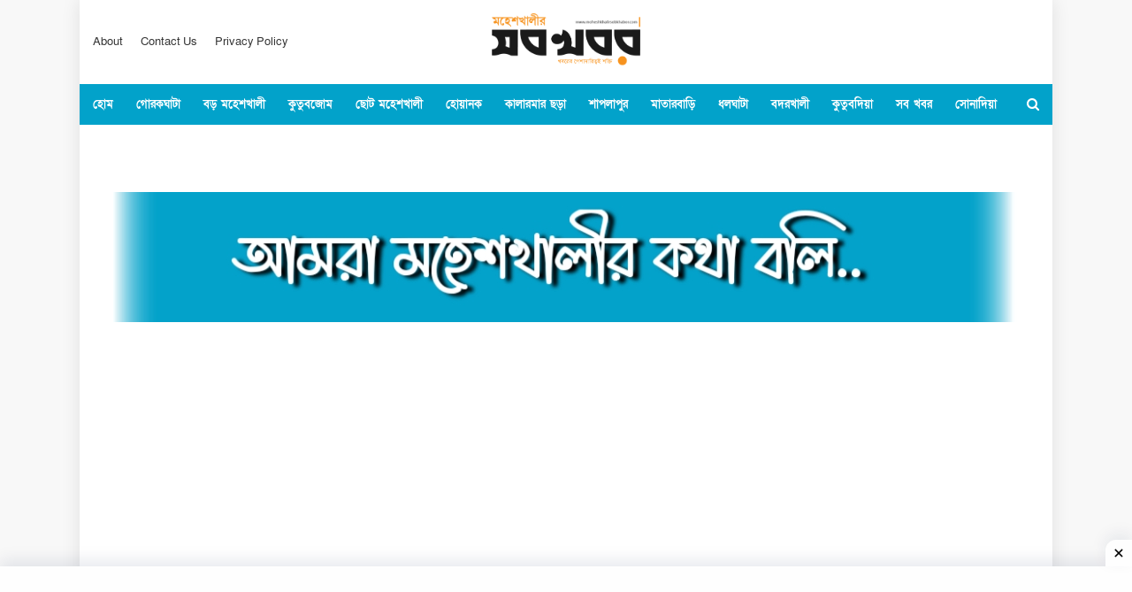

--- FILE ---
content_type: text/html; charset=utf-8
request_url: https://www.google.com/recaptcha/api2/aframe
body_size: 268
content:
<!DOCTYPE HTML><html><head><meta http-equiv="content-type" content="text/html; charset=UTF-8"></head><body><script nonce="uNrHFUD0bBy8u4BMb_PVxQ">/** Anti-fraud and anti-abuse applications only. See google.com/recaptcha */ try{var clients={'sodar':'https://pagead2.googlesyndication.com/pagead/sodar?'};window.addEventListener("message",function(a){try{if(a.source===window.parent){var b=JSON.parse(a.data);var c=clients[b['id']];if(c){var d=document.createElement('img');d.src=c+b['params']+'&rc='+(localStorage.getItem("rc::a")?sessionStorage.getItem("rc::b"):"");window.document.body.appendChild(d);sessionStorage.setItem("rc::e",parseInt(sessionStorage.getItem("rc::e")||0)+1);localStorage.setItem("rc::h",'1763483647271');}}}catch(b){}});window.parent.postMessage("_grecaptcha_ready", "*");}catch(b){}</script></body></html>